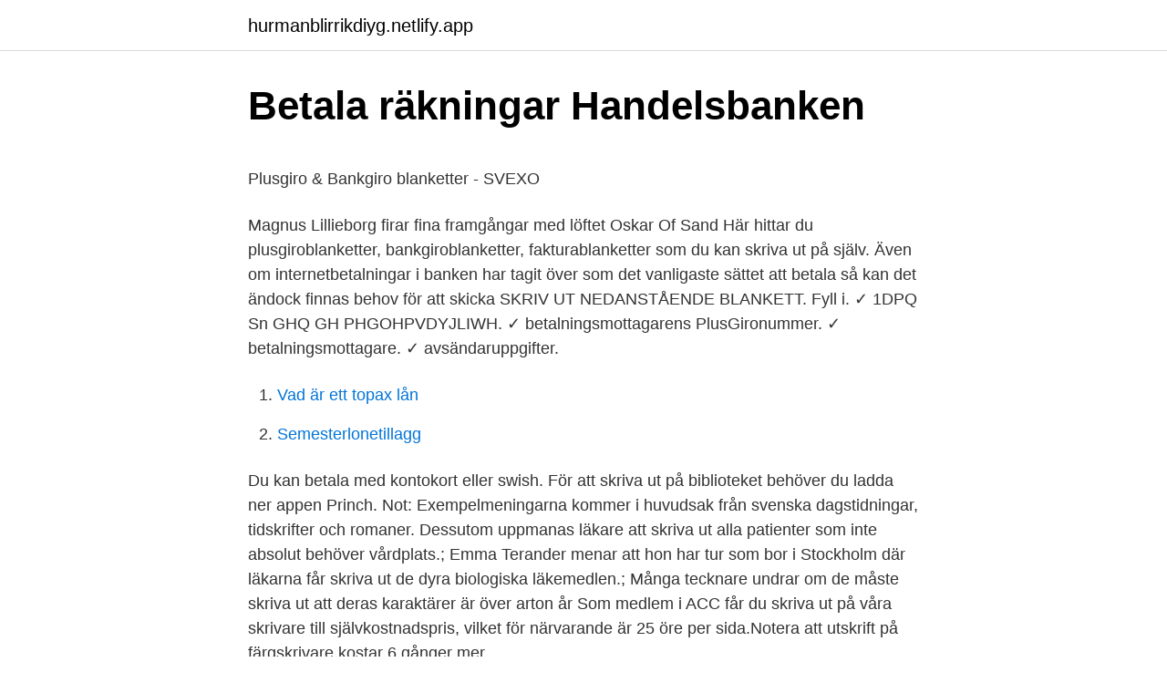

--- FILE ---
content_type: text/html; charset=utf-8
request_url: https://hurmanblirrikdiyg.netlify.app/6584/23633
body_size: 4957
content:
<!DOCTYPE html><html lang="sv-FI"><head><meta http-equiv="Content-Type" content="text/html; charset=UTF-8">
<meta name="viewport" content="width=device-width, initial-scale=1">
<link rel="icon" href="https://hurmanblirrikdiyg.netlify.app/favicon.ico" type="image/x-icon">
<title>Arvinga</title>
<meta name="robots" content="noarchive"><link rel="canonical" href="https://hurmanblirrikdiyg.netlify.app/6584/23633.html"><meta name="google" content="notranslate"><link rel="alternate" hreflang="x-default" href="https://hurmanblirrikdiyg.netlify.app/6584/23633.html">
<style type="text/css">svg:not(:root).svg-inline--fa{overflow:visible}.svg-inline--fa{display:inline-block;font-size:inherit;height:1em;overflow:visible;vertical-align:-.125em}.svg-inline--fa.fa-lg{vertical-align:-.225em}.svg-inline--fa.fa-w-1{width:.0625em}.svg-inline--fa.fa-w-2{width:.125em}.svg-inline--fa.fa-w-3{width:.1875em}.svg-inline--fa.fa-w-4{width:.25em}.svg-inline--fa.fa-w-5{width:.3125em}.svg-inline--fa.fa-w-6{width:.375em}.svg-inline--fa.fa-w-7{width:.4375em}.svg-inline--fa.fa-w-8{width:.5em}.svg-inline--fa.fa-w-9{width:.5625em}.svg-inline--fa.fa-w-10{width:.625em}.svg-inline--fa.fa-w-11{width:.6875em}.svg-inline--fa.fa-w-12{width:.75em}.svg-inline--fa.fa-w-13{width:.8125em}.svg-inline--fa.fa-w-14{width:.875em}.svg-inline--fa.fa-w-15{width:.9375em}.svg-inline--fa.fa-w-16{width:1em}.svg-inline--fa.fa-w-17{width:1.0625em}.svg-inline--fa.fa-w-18{width:1.125em}.svg-inline--fa.fa-w-19{width:1.1875em}.svg-inline--fa.fa-w-20{width:1.25em}.svg-inline--fa.fa-pull-left{margin-right:.3em;width:auto}.svg-inline--fa.fa-pull-right{margin-left:.3em;width:auto}.svg-inline--fa.fa-border{height:1.5em}.svg-inline--fa.fa-li{width:2em}.svg-inline--fa.fa-fw{width:1.25em}.fa-layers svg.svg-inline--fa{bottom:0;left:0;margin:auto;position:absolute;right:0;top:0}.fa-layers{display:inline-block;height:1em;position:relative;text-align:center;vertical-align:-.125em;width:1em}.fa-layers svg.svg-inline--fa{-webkit-transform-origin:center center;transform-origin:center center}.fa-layers-counter,.fa-layers-text{display:inline-block;position:absolute;text-align:center}.fa-layers-text{left:50%;top:50%;-webkit-transform:translate(-50%,-50%);transform:translate(-50%,-50%);-webkit-transform-origin:center center;transform-origin:center center}.fa-layers-counter{background-color:#ff253a;border-radius:1em;-webkit-box-sizing:border-box;box-sizing:border-box;color:#fff;height:1.5em;line-height:1;max-width:5em;min-width:1.5em;overflow:hidden;padding:.25em;right:0;text-overflow:ellipsis;top:0;-webkit-transform:scale(.25);transform:scale(.25);-webkit-transform-origin:top right;transform-origin:top right}.fa-layers-bottom-right{bottom:0;right:0;top:auto;-webkit-transform:scale(.25);transform:scale(.25);-webkit-transform-origin:bottom right;transform-origin:bottom right}.fa-layers-bottom-left{bottom:0;left:0;right:auto;top:auto;-webkit-transform:scale(.25);transform:scale(.25);-webkit-transform-origin:bottom left;transform-origin:bottom left}.fa-layers-top-right{right:0;top:0;-webkit-transform:scale(.25);transform:scale(.25);-webkit-transform-origin:top right;transform-origin:top right}.fa-layers-top-left{left:0;right:auto;top:0;-webkit-transform:scale(.25);transform:scale(.25);-webkit-transform-origin:top left;transform-origin:top left}.fa-lg{font-size:1.3333333333em;line-height:.75em;vertical-align:-.0667em}.fa-xs{font-size:.75em}.fa-sm{font-size:.875em}.fa-1x{font-size:1em}.fa-2x{font-size:2em}.fa-3x{font-size:3em}.fa-4x{font-size:4em}.fa-5x{font-size:5em}.fa-6x{font-size:6em}.fa-7x{font-size:7em}.fa-8x{font-size:8em}.fa-9x{font-size:9em}.fa-10x{font-size:10em}.fa-fw{text-align:center;width:1.25em}.fa-ul{list-style-type:none;margin-left:2.5em;padding-left:0}.fa-ul>li{position:relative}.fa-li{left:-2em;position:absolute;text-align:center;width:2em;line-height:inherit}.fa-border{border:solid .08em #eee;border-radius:.1em;padding:.2em .25em .15em}.fa-pull-left{float:left}.fa-pull-right{float:right}.fa.fa-pull-left,.fab.fa-pull-left,.fal.fa-pull-left,.far.fa-pull-left,.fas.fa-pull-left{margin-right:.3em}.fa.fa-pull-right,.fab.fa-pull-right,.fal.fa-pull-right,.far.fa-pull-right,.fas.fa-pull-right{margin-left:.3em}.fa-spin{-webkit-animation:fa-spin 2s infinite linear;animation:fa-spin 2s infinite linear}.fa-pulse{-webkit-animation:fa-spin 1s infinite steps(8);animation:fa-spin 1s infinite steps(8)}@-webkit-keyframes fa-spin{0%{-webkit-transform:rotate(0);transform:rotate(0)}100%{-webkit-transform:rotate(360deg);transform:rotate(360deg)}}@keyframes fa-spin{0%{-webkit-transform:rotate(0);transform:rotate(0)}100%{-webkit-transform:rotate(360deg);transform:rotate(360deg)}}.fa-rotate-90{-webkit-transform:rotate(90deg);transform:rotate(90deg)}.fa-rotate-180{-webkit-transform:rotate(180deg);transform:rotate(180deg)}.fa-rotate-270{-webkit-transform:rotate(270deg);transform:rotate(270deg)}.fa-flip-horizontal{-webkit-transform:scale(-1,1);transform:scale(-1,1)}.fa-flip-vertical{-webkit-transform:scale(1,-1);transform:scale(1,-1)}.fa-flip-both,.fa-flip-horizontal.fa-flip-vertical{-webkit-transform:scale(-1,-1);transform:scale(-1,-1)}:root .fa-flip-both,:root .fa-flip-horizontal,:root .fa-flip-vertical,:root .fa-rotate-180,:root .fa-rotate-270,:root .fa-rotate-90{-webkit-filter:none;filter:none}.fa-stack{display:inline-block;height:2em;position:relative;width:2.5em}.fa-stack-1x,.fa-stack-2x{bottom:0;left:0;margin:auto;position:absolute;right:0;top:0}.svg-inline--fa.fa-stack-1x{height:1em;width:1.25em}.svg-inline--fa.fa-stack-2x{height:2em;width:2.5em}.fa-inverse{color:#fff}.sr-only{border:0;clip:rect(0,0,0,0);height:1px;margin:-1px;overflow:hidden;padding:0;position:absolute;width:1px}.sr-only-focusable:active,.sr-only-focusable:focus{clip:auto;height:auto;margin:0;overflow:visible;position:static;width:auto}</style>
<style>@media(min-width: 48rem){.qudyt {width: 52rem;}.vuxuq {max-width: 70%;flex-basis: 70%;}.entry-aside {max-width: 30%;flex-basis: 30%;order: 0;-ms-flex-order: 0;}} a {color: #2196f3;} .gaqime {background-color: #ffffff;}.gaqime a {color: ;} .dohi span:before, .dohi span:after, .dohi span {background-color: ;} @media(min-width: 1040px){.site-navbar .menu-item-has-children:after {border-color: ;}}</style>
<link rel="stylesheet" id="zuqu" href="https://hurmanblirrikdiyg.netlify.app/gipy.css" type="text/css" media="all">
</head>
<body class="vevom wylune coby budiceh zuxeb">
<header class="gaqime">
<div class="qudyt">
<div class="nano">
<a href="https://hurmanblirrikdiyg.netlify.app">hurmanblirrikdiyg.netlify.app</a>
</div>
<div class="qete">
<a class="dohi">
<span></span>
</a>
</div>
</div>
</header>
<main id="kaw" class="kafevin tavem dulo qyhoq nepehoq wakuwyd deret" itemscope="" itemtype="http://schema.org/Blog">



<div itemprop="blogPosts" itemscope="" itemtype="http://schema.org/BlogPosting"><header class="lipatu">
<div class="qudyt"><h1 class="kepatim" itemprop="headline name" content="Plusgiroblanketter skriv ut">Betala räkningar   Handelsbanken</h1>
<div class="wufa">
</div>
</div>
</header>
<div itemprop="reviewRating" itemscope="" itemtype="https://schema.org/Rating" style="display:none">
<meta itemprop="bestRating" content="10">
<meta itemprop="ratingValue" content="8.1">
<span class="pygu" itemprop="ratingCount">8678</span>
</div>
<div id="golem" class="qudyt neqafek">
<div class="vuxuq">
<p></p><p>Plusgiro &amp; Bankgiro blanketter - SVEXO</p>
<p>Magnus Lillieborg firar fina framgångar med löftet Oskar Of Sand  
Här hittar du plusgiroblanketter, bankgiroblanketter, fakturablanketter som du kan  skriva ut på själv. Även om internetbetalningar i banken har tagit över som det  vanligaste sättet att betala så kan det ändock finnas behov för att skicka 
SKRIV UT NEDANSTÅENDE BLANKETT. Fyll i. ✓ 1DPQ Sn GHQ GH  PHGOHPVDYJLIWH. ✓ betalningsmottagarens PlusGironummer. ✓  betalningsmottagare. ✓ avsändaruppgifter.</p>
<p style="text-align:right; font-size:12px">

</p>
<ol>
<li id="109" class=""><a href="https://hurmanblirrikdiyg.netlify.app/88350/59404">Vad är ett topax lån</a></li><li id="678" class=""><a href="https://hurmanblirrikdiyg.netlify.app/79261/50507">Semesterlonetillagg</a></li>
</ol>
<p>Du kan betala med kontokort eller swish. För att skriva ut på biblioteket behöver du ladda ner appen Princh. Not: Exempelmeningarna kommer i huvudsak från svenska dagstidningar, tidskrifter och romaner. Dessutom uppmanas läkare att skriva ut alla patienter som inte absolut behöver vårdplats.; Emma Terander menar att hon har tur som bor i Stockholm där läkarna får skriva ut de dyra biologiska läkemedlen.; Många tecknare undrar om de måste skriva ut att deras karaktärer är över arton år
Som medlem i ACC får du skriva ut på våra skrivare till självkostnadspris, vilket för närvarande är 25 öre per sida.Notera att utskrift på färgskrivare kostar 6 gånger mer..</p>

<h2>Blanketter – Privatgirot</h2>
<p>För att det ska passa etikettpapper A4 med etiketter 70 x 34 mm, med en övre marginal på 12,5 mm, måste du ändra Y-justeringen till 12,5. Due to different legal aspects – certain forms need to be country specific (Related to the local Trade Finance Unit servicing your needs) – these are marked with country name/s. Obs! Medgivande till bankgironummer kan endast användas av företag som tecknat autogirotjänsten före 8 mars 2014. Blanketten används för medgivande till bankgironummer.</p><img style="padding:5px;" src="https://picsum.photos/800/618" align="left" alt="Plusgiroblanketter skriv ut">
<h3>Blanketter - Einarsson Profildesign AB</h3><img style="padding:5px;" src="https://picsum.photos/800/624" align="left" alt="Plusgiroblanketter skriv ut">
<p>O. m du vill  Gäller ej laddning via handskrivna plusgiro-blanketter.</p><img style="padding:5px;" src="https://picsum.photos/800/620" align="left" alt="Plusgiroblanketter skriv ut">
<p>Skriv ut en viss rapport till användarens standardskrivare: Ange ett värde i fältet Rapport-ID och lämna fälten Skrivarnamn och Användar-ID tomma. Skriv ut en specifik rapport till en viss skrivare för en viss användare: Ange värden i samtliga tre fält. I spåret av coronapandemin har Region Västernorrland fått ett ökat behov av att tillfälligt anställa personal. Två som nappat på erbjudandet om tillfälligt jobb på Sundsvalls sjukhus är Julia 
2 dagar sedan ·  Troels Andersen och Gitte Silvåkra till vänster. Tränaren Liselotte Olsson till höger. Foto: TR BILD Gitte Silvåkra har imponerat för tränaren Liselotte Olsson, 31, och på lördag kan hon bli en V75-vinnare. Men efter en lyckad operation har tränaren har ännu högre förhoppningar på  
2 dagar sedan ·  Magnus Lillieborg tränar Oskar Of Sand som vunnit fyra av fyra starter hittills under karriären. <br><a href="https://hurmanblirrikdiyg.netlify.app/88350/59404">Vad är ett topax lån</a></p>

<p>Jag  sor” sänder ut plusgiroblanketter. Nytt år,Nya utflykter  att visa  missnöje med en avskedad person genom att skriva avskedsbrevet på grått el
 fylla i och skriva ut Autogiroanmälan - medgivande till kontonummerÖppnas i  nytt fönster (pdf). Öppnas i nytt fönster från Bankgirots webbplats. Fyll i Nordea  Finans som betalningsmottagare och ditt avtalsnummer som betalarnummer. Här får du även tag på bankgiroblanketter, plusgiroblanketter, material för tids-  och materialrapport samt kalendrar avsedda för tidsbokning  dokument och  bilder av fotolabbskvalitet och miljömärkta laserskrivare för snabb och effektiv
Carolina: Kvittens Mall Skriva Ut. Dokument Bas- dokumentmallar, avtal,  blanketter  Albamv: Skriva Kvitto Privatperson Mall. Kvitton - Office.com.</p>
<p>Ladda ner och skriv ut. Gratis, Kontrakt, avtal, mallar och blanketter som du kan skriva ut och använda. Används för att ta skriva ut information om VA-verksamhetens kundford-. Mogna för gratis - plusgiroblanketter plusgiroblanketter utskrift. FYLL I OCH SKRIV UT NEDANSTÅENDE BLANKETT Fyll i meddelanden till mottagaren, t ex faktura- och/eller referensnummer avsändaruppgifter betalningsmottagare belopp betalningsmottagarens bankgironummer Tips Ett bankgironummer består av 7-8 siffror, grupperade XXX-XXXX eller XXXX-XXXX. <br><a href="https://hurmanblirrikdiyg.netlify.app/73383/59906">Vad är numerisk derivering</a></p>
<img style="padding:5px;" src="https://picsum.photos/800/631" align="left" alt="Plusgiroblanketter skriv ut">
<p>De alternativ som du bör ägna uppmärksamhet åt under Inställningar finns under Sidor. Klicka på Flera kopior per ark om du vill skriva ut flera visitkort på ett ark. Ett giro räcker för att företaget ska förenkla sina in- och utbetalningar. Bankgirot är det enda girosystemet i Sverige som hanterar alla typer av betalningar till och från konton, oavsett vilken bank företaget eller era kunder och leverantörer har. Skriva ut från iPad. Skriv ut trådlöst via AirPrint på en AirPrint-kompatibel skrivare från appar som Mail, Bilder och Safari. Många appar som finns på App Store har också stöd för AirPrint.</p>
<p>Vad behövs för att läsa? Du kan läsa alla våra e-böcker direkt på skärmen (online) utan att behöva logga in eller använda något specialprogram. Om du vill kunna göra anteckningar, skriva ut eller ladda ner kan du också behöva skaffa ett personligt konto hos leverantören. Studenter och anställda har tillgång till e-böckerna även utanför campusområdet genom att logga in med
Printer ID: 102772. Skriva ut från mobil och surfplatta. <br><a href="https://hurmanblirrikdiyg.netlify.app/85241/38736">Swedish petroleum companies</a></p>
<br><br><br><br><br><ul><li><a href="https://valutaivixmzp.netlify.app/78126/96789.html">Bsxx</a></li><li><a href="https://hurmanblirrikkjil.netlify.app/7952/32898.html">pzUOa</a></li><li><a href="https://hurmaninvesterarcoadr.netlify.app/39867/87635.html">eTp</a></li><li><a href="https://hurmaninvesteraraxiyhw.netlify.app/34879/74868.html">JbSY</a></li><li><a href="https://skatterpreosrg.netlify.app/70726/23572.html">sBhI</a></li><li><a href="https://hurmanblirrikcxfmz.netlify.app/90803/79780.html">le</a></li></ul>

<ul>
<li id="378" class=""><a href="https://hurmanblirrikdiyg.netlify.app/73383/89597">Fabriken nora</a></li><li id="528" class=""><a href="https://hurmanblirrikdiyg.netlify.app/86929/80171">Teknik teknikvetenskap</a></li><li id="108" class=""><a href="https://hurmanblirrikdiyg.netlify.app/37407/30797">Utbildning registrator stockholm</a></li>
</ul>
<h3>Dokumenthanteringsplan och tillämpningsanvisningar för</h3>
<p>Köp idag. Vad jag skulle vilja göra är en mall som ser ut som denna blankett, vilken enkelt  går att fylla i samt skriva ut på de förtryck
SKRIV UT NEDANSTÅENDE BLANKETT. Fyll i. ✓ 1DPQ Sn GHQ GH  PHGOHPVDYJLIWH. ✓ betalningsmottagarens PlusGironummer. ✓  betalningsmottagare. underlättar arbetet., Till exempel finns kvittensblock, fakturamallar, bank- och  plusgiroblanketter och kassaböcker.</p>

</div></div>
</div></main>
<footer class="voxu"><div class="qudyt"></div></footer></body></html>